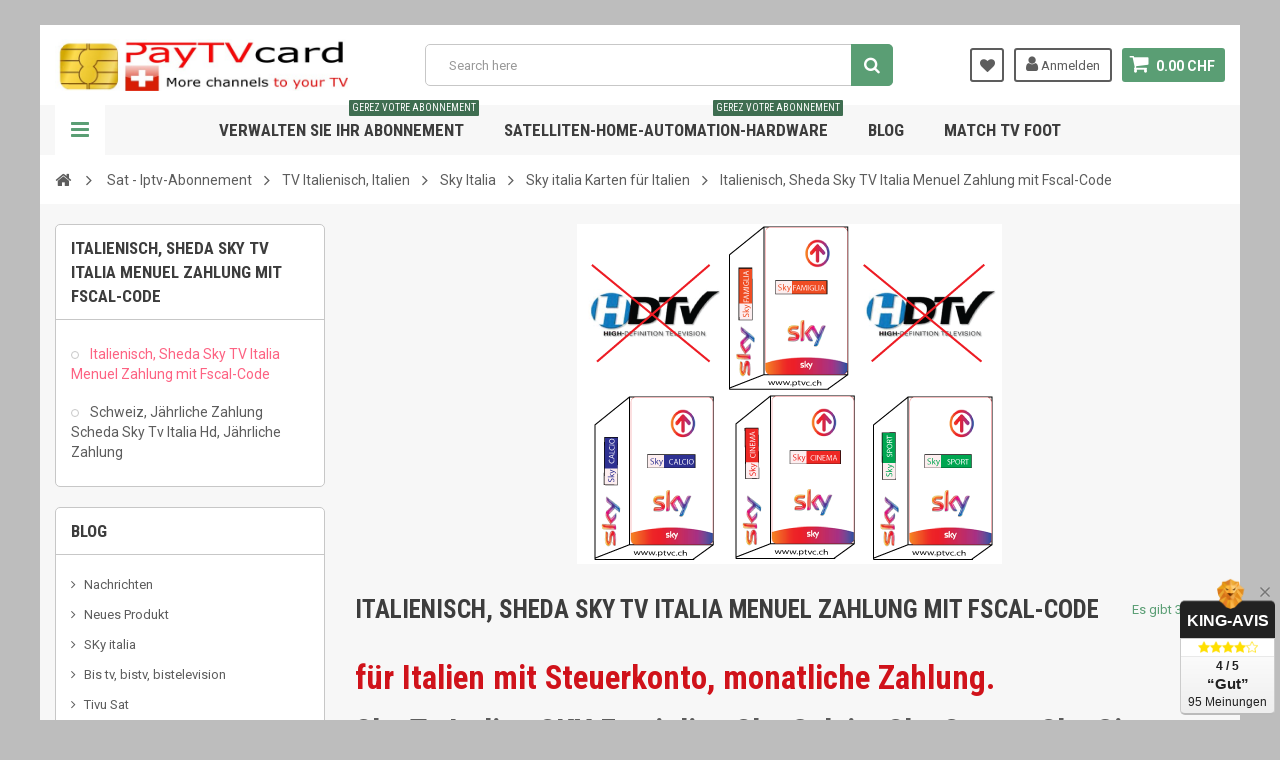

--- FILE ---
content_type: text/html; charset=utf-8
request_url: https://www.paytvcard.ch/shop/de/185-italienisch-sheda-sky-tv-italia-menuel-zahlung-mit-fscal-code
body_size: 14276
content:
<!DOCTYPE HTML> <!--[if lt IE 7]><html class="no-js lt-ie9 lt-ie8 lt-ie7" lang="de"><![endif]--> <!--[if IE 7]><html class="no-js lt-ie9 lt-ie8 ie7" lang="de"><![endif]--> <!--[if IE 8]><html class="no-js lt-ie9 ie8" lang="de"><![endif]--> <!--[if gt IE 8]><html class="no-js ie9" lang="de"><![endif]--><html lang="de"><head><meta charset="utf-8" /><title>Sheda Syk italia ohne HD, SKY Famiglia, Sky Calcio, Sky Sport, Sky Cinema, Hd-karte - PayTvCard IT-Domo,</title><meta name="description" content="Sheda Syk italia ohne HD, SKY Famiglia, Sky Calcio, Sky Sport, Sky Cinema, Hd-karte" /><meta name="keywords" content="Sheda Syk italia ohne HD,SKY Famiglia,Sky Calcio,Sky Sport,Sky Cinema,Hd-karte" /><meta name="generator" content="PrestaShop" /><meta name="robots" content="index,follow" /><meta name="viewport" content="width=device-width, minimum-scale=1, maximum-scale=1, initial-scale=1.0" /><meta name="apple-mobile-web-app-capable" content="yes" /><link rel="icon" type="image/vnd.microsoft.icon" href="/shop/img/favicon.ico?1617114293" /><link rel="shortcut icon" type="image/x-icon" href="/shop/img/favicon.ico?1617114293" /><link href='https://fonts.googleapis.com/css?family=Roboto:400,400italic,500,500italic,700,700italic&subset=latin,greek,cyrillic' rel='stylesheet' type='text/css'><link href='https://fonts.googleapis.com/css?family=Roboto+Condensed:400,700&subset=latin,greek,cyrillic' rel='stylesheet' type='text/css'><link rel="stylesheet" href="https://www.paytvcard.ch/shop/themes/zro03/cache/v_129_ca1463d1d554ad2c419a72a7ef864ddd_all.css" type="text/css" media="all" /><meta name="google-site-verification" content="google00f4bc7f4a90b036.html" /><meta name="msvalidate.01" content="2F81123FCE7352D52F678BC9FF864628" /><meta name="alexaVerifyID" content="2DisGjrVhCYiv1Ocu7U8RM2e-qw-qw" /> <style type="text/css">body { background-color: #bdbdbd;}</style><input type="hidden" id="paypal_mode" value="production"> <input type="hidden" id="paypal_merchant_id" value="92RVYHGVFJMTG"> <input type="hidden" id="paypal_ssl_enabled" value="1"><script defer src="//www.paypalobjects.com/api/checkout.js"></script> <!--[if IE 8]> <script src="https://oss.maxcdn.com/libs/html5shiv/3.7.0/html5shiv.js"></script> <script src="https://oss.maxcdn.com/libs/respond.js/1.3.0/respond.min.js"></script> <![endif]--></head><body id="category" class="category category-185 category-italienisch-sheda-sky-tv-italia-menuel-zahlung-mit-fscal-code show-left-column hide-right-column lang_de"><div class="st-menu st-effect-left"><div class="st-menu-close">Close</div><div id="nav_sidebar_content" class="nav-sidebar-content"><div class="st-menu-title">Men&uuml;</div><div id="sidebar_search_content" class="sidebar-search"></div><div class="zmenu-nav "><ul class="root"><li> <a href="https://www.paytvcard.ch/shop/de/186-sat-iptv-abonnement">Sat - Iptv-Abonnement </a> <span class="grower plus"></span><ul class="dropdown-categories"><li> <a href="https://www.paytvcard.ch/shop/de/20-adult-x-tv">Adult X TV</a> <span class="grower plus"></span><ul class="dropdown-categories"><li> <a href="https://www.paytvcard.ch/shop/de/69-satifaction-channel-television">Satifaction Channel Television</a></li><li> <a href="https://www.paytvcard.ch/shop/de/131-elite-fusion-redlight-hd">Elite Fusion, Redlight HD</a></li><li> <a href="https://www.paytvcard.ch/shop/de/132-InxworldfreeXtvFrenchlovertv">InXWorld, Free-XTV, Frenchlover TV</a></li><li> <a href="https://www.paytvcard.ch/shop/de/133-penthouse-hd-sct-hq">Penthouse HD, TBS-HQ</a></li><li> <a href="https://www.paytvcard.ch/shop/de/134-private-spice-">Private Spice </a></li><li> <a href="https://www.paytvcard.ch/shop/de/135-viptv-ip">VIPTV IP</a></li><li> <a href="https://www.paytvcard.ch/shop/de/136-hustler-tv">Hustler tv</a></li><li> <a href="https://www.paytvcard.ch/shop/de/137-dorcel-tv">Dorcel TV</a></li></ul></li><li> <a href="https://www.paytvcard.ch/shop/de/13-afghanischen-tv-afghanische">Afghanischen TV. Afghanische</a></li><li> <a href="https://www.paytvcard.ch/shop/de/17-tv-afrika-afrika">TV Afrika, Afrika</a> <span class="grower plus"></span><ul class="dropdown-categories"><li> <a href="https://www.paytvcard.ch/shop/de/145-tv-senegal-senegal">TV Senegalesen, Senegal</a></li><li> <a href="https://www.paytvcard.ch/shop/de/146-tv-mali-mali">TV Mali, Mali</a></li><li> <a href="https://www.paytvcard.ch/shop/de/147-tv-cote-divoire-">TV-C&ocirc;te d &#039; Ivoire </a></li><li> <a href="https://www.paytvcard.ch/shop/de/148-tv-kamerun-kamerun">TV-Kamerun - Kamerun</a></li><li> <a href="https://www.paytvcard.ch/shop/de/149-tv-republik-demokratische-des-kongo-">TV-Demokratische Republik Kongo </a></li><li> <a href="https://www.paytvcard.ch/shop/de/150-tv-republik-du-kongo-brazzaville-">TV-Republik Kongo (Brazzaville) </a></li><li> <a href="https://www.paytvcard.ch/shop/de/151-tv-guinea-guinea">TV Guinea - Guinea</a></li><li> <a href="https://www.paytvcard.ch/shop/de/152-tv-gabon-gabon">TV-Gabon - Gabon</a></li><li> <a href="https://www.paytvcard.ch/shop/de/153-tv-burkina-faso-">TV Burkina Faso </a></li><li> <a href="https://www.paytvcard.ch/shop/de/154-tv-tongolaise-togo">TV Tongolaise - Togo</a></li><li> <a href="https://www.paytvcard.ch/shop/de/155-tv-benin-benin">TV-Benin - Benin</a></li><li> <a href="https://www.paytvcard.ch/shop/de/156-tv-sender-bouquet-african">Fernsehsender, Afrikanischer Strau&szlig;</a></li></ul></li><li> <a href="https://www.paytvcard.ch/shop/de/116-albanisch-albanien-tv">Albanisch, Albanien TV</a> <span class="grower plus"></span><ul class="dropdown-categories"><li> <a href="https://www.paytvcard.ch/shop/de/118-Digitalb-tv">Digitalb tv</a> <span class="grower plus"></span><ul class="dropdown-categories"><li> <a href="https://www.paytvcard.ch/shop/de/119-Pack-digitalb">Digitalb Pack</a></li></ul></li></ul></li><li> <a href="https://www.paytvcard.ch/shop/de/32-tv-englisch-englisch-amerikanisch">TV-Englisch, Englisch, amerikanisch</a> <span class="grower plus"></span><ul class="dropdown-categories"><li> <a href="https://www.paytvcard.ch/shop/de/34-admc-sport-abu-dhabi-sport-">Admc Sport, Abu Dhabi Sports</a> <span class="grower plus"></span><ul class="dropdown-categories"><li> <a href="https://www.paytvcard.ch/shop/de/64-Sport-Admc-Pack">ADMC Sport Pack</a></li><li> <a href="https://www.paytvcard.ch/shop/de/80-reabonnement-admc">R&eacute;abonnement ADMC</a></li></ul></li><li> <a href="https://www.paytvcard.ch/shop/de/115-freesat">Freesat</a></li><li> <a href="https://www.paytvcard.ch/shop/de/106-mtv">MTV</a></li><li> <a href="https://www.paytvcard.ch/shop/de/110-ip-uk-tv">IP Uk Tv</a></li><li> <a href="https://www.paytvcard.ch/shop/de/100-orbit-showtime-">Orbit Showtime </a></li><li> <a href="https://www.paytvcard.ch/shop/de/41-sky-uk-kette-english">Sky Uk, &Auml;rmelkanal</a></li><li> <a href="https://www.paytvcard.ch/shop/de/84-viasat">Viasat</a></li></ul></li><li> <a href="https://www.paytvcard.ch/shop/de/113-tv-deutsch-deutschland">TV Deutsch, Deutschland</a> <span class="grower plus"></span><ul class="dropdown-categories"><li> <a href="https://www.paytvcard.ch/shop/de/114-hd-by-astra">HD+ by ASTRA</a></li></ul></li><li> <a href="https://www.paytvcard.ch/shop/de/166-tv-asien">TV Asien</a> <span class="grower plus"></span><ul class="dropdown-categories"><li> <a href="https://www.paytvcard.ch/shop/de/165-tv-chinesisch-kantonesisch">Chinesisch, Kantonesisch TV</a></li></ul></li><li> <a href="https://www.paytvcard.ch/shop/de/10-arabisch-saudi-tv">Arabisch, Saudi TV</a> <span class="grower plus"></span><ul class="dropdown-categories"><li> <a href="https://www.paytvcard.ch/shop/de/33-admc">Admc</a></li><li> <a href="https://www.paytvcard.ch/shop/de/24-al-jazeera">Al Jazeera</a></li><li> <a href="https://www.paytvcard.ch/shop/de/30-atn-arabnet-ip-tvde">ATN Arabnet Ip tv</a> <span class="grower plus"></span><ul class="dropdown-categories"><li> <a href="https://www.paytvcard.ch/shop/de/121-arabische-net-tv-atn-netzwerk-abonnement">Arabische Net tv, ATN Netzwerk Abonnement </a></li><li> <a href="https://www.paytvcard.ch/shop/de/120-renouvellement-abonnement-arab-net-atn">Renouvellement, Abonnement, arab net, Atn</a> <span class="grower plus"></span><ul class="dropdown-categories"><li> <a href="https://www.paytvcard.ch/shop/de/178-erneuerung-abonnement-atn-arabtvnet">Erneuerung-Abonnement ATN Arabtvnet.</a></li></ul></li><li> <a href="https://www.paytvcard.ch/shop/de/164-arab-tv-net-sur-pad-smartphone-iphone-android">Arabische tv net auf Pad, Smartphone, Iphone, Android</a></li></ul></li><li> <a href="https://www.paytvcard.ch/shop/de/101-orbit-showtime-osn">Orbit Showtime (OSN)</a></li><li> <a href="https://www.paytvcard.ch/shop/de/142-Bein-Sport-Arabien">Bein-Sport-Arabien</a></li><li> <a href="https://www.paytvcard.ch/shop/de/182-MyMaghreb">MyMaghreb</a></li></ul></li><li> <a href="https://www.paytvcard.ch/shop/de/169-tv-bangla-bangladesch">TV Bangla, Bangladesch</a></li><li> <a href="https://www.paytvcard.ch/shop/de/42-brasilien-brasil-tv">Brasilien, Brasil TV</a> <span class="grower plus"></span><ul class="dropdown-categories"><li> <a href="https://www.paytvcard.ch/shop/de/68-decodeur-carte-tv-globo">Decodeur+ carte Tv Globo</a></li><li> <a href="https://www.paytvcard.ch/shop/de/141-erneuerung-tvglobo">Erneuerung tvglobo</a></li></ul></li><li> <a href="https://www.paytvcard.ch/shop/de/140-belgien-belgien-tv">Belgien, Belgien TV</a> <span class="grower plus"></span><ul class="dropdown-categories"><li> <a href="https://www.paytvcard.ch/shop/de/139-telesat">Telesat</a> <span class="grower plus"></span><ul class="dropdown-categories"><li> <a href="https://www.paytvcard.ch/shop/de/173-erneuerung-tv-telesat">Erneuerung-Tv Telesat</a></li></ul></li></ul></li><li> <a href="https://www.paytvcard.ch/shop/de/96-bulgarisch-bulgarien-tv">Bulgarisch, Bulgarien TV</a> <span class="grower plus"></span><ul class="dropdown-categories"><li> <a href="https://www.paytvcard.ch/shop/de/97-satellite-bg">Satellite BG</a> <span class="grower plus"></span><ul class="dropdown-categories"><li> <a href="https://www.paytvcard.ch/shop/de/98-carte-abonnement-satellite-bg">Carte Abonnement Satellite BG</a></li><li> <a href="https://www.paytvcard.ch/shop/de/99-pack-decodeur-recepteur-hd-12-mois-d-abonnement-satellite-bg">Pack decodeur recepteur hd + 12 mois d&#039;abonnement satellite BG</a></li></ul></li></ul></li><li> <a href="https://www.paytvcard.ch/shop/de/104-kroatische-tv">Kroatische TV</a> <span class="grower plus"></span><ul class="dropdown-categories"><li> <a href="https://www.paytvcard.ch/shop/de/143-net-tv-plus-de">Net TV Plus</a> <span class="grower plus"></span><ul class="dropdown-categories"><li> <a href="https://www.paytvcard.ch/shop/de/144-renouvellement-net-tv-plus">Renouvellement Net Tv Plus</a></li></ul></li></ul></li><li> <a href="https://www.paytvcard.ch/shop/de/57-d&auml;nisch-d&auml;nemark-tv">D&auml;nisch, D&auml;nemark TV</a> <span class="grower plus"></span><ul class="dropdown-categories"><li> <a href="https://www.paytvcard.ch/shop/de/58-box-danoise">Box Tv, chaine Danoise</a></li><li> <a href="https://www.paytvcard.ch/shop/de/59-renouvellement-chaine-danoise-ip-box">Renouvellement chaine Danoise Ip Box</a></li></ul></li><li> <a href="https://www.paytvcard.ch/shop/de/25-spanisch-spanien-tv">Spanisch, Spanien TV</a> <span class="grower plus"></span><ul class="dropdown-categories"><li> <a href="https://www.paytvcard.ch/shop/de/26-digital">Digital +.</a> <span class="grower plus"></span><ul class="dropdown-categories"><li> <a href="https://www.paytvcard.ch/shop/de/28-movistar-packt">Movistar packt</a></li><li> <a href="https://www.paytvcard.ch/shop/de/27-karte-ein-chip-abo-digital-">Smart-Card, digitale Abo +.</a></li><li> <a href="https://www.paytvcard.ch/shop/de/29-renouvellement-digital-">Renouvellement Digital +</a></li></ul></li><li> <a href="https://www.paytvcard.ch/shop/de/85-visat">Visat</a></li><li> <a href="https://www.paytvcard.ch/shop/de/175-tdt-par-sat">TDT par sat</a></li></ul></li><li> <a href="https://www.paytvcard.ch/shop/de/180-finnische-tv">Finnische TV</a></li><li> <a href="https://www.paytvcard.ch/shop/de/18-tv-francaise-frankreich">TV Fran&ccedil;aise, Frankreich</a> <span class="grower plus"></span><ul class="dropdown-categories"><li> <a href="https://www.paytvcard.ch/shop/de/35-berbere-tv">Berb&egrave;re tv</a></li><li> <a href="https://www.paytvcard.ch/shop/de/45-decoder-karte-kompatibel-fransat">Decoder-Karte kompatibel Fransat </a></li><li> <a href="https://www.paytvcard.ch/shop/de/65-bis-tv-schweiz-bis-fernsehgerate-bistv">Bis tv, Schweiz Bis, Fernsehger&auml;te, Bistv,.</a> <span class="grower plus"></span><ul class="dropdown-categories"><li> <a href="https://www.paytvcard.ch/shop/de/66-abonnement-bis-tv-auf-hot-bird-13-bis-bis-tv-swiss-bis-france">Abonnement Bis TV auf hot-bird 13, bis, bis tv Swiss, bis france</a></li><li> <a href="https://www.paytvcard.ch/shop/de/67-biz-tv-sur-atlantic-bird">Bis tv auf Hotbird</a></li><li> <a href="https://www.paytvcard.ch/shop/de/81-renouvellement-bis-abbis-bis-tv-bistelevision">Verl&auml;ngerung Bis ABBIS BIS TV Bistelevision</a></li><li> <a href="https://www.paytvcard.ch/shop/de/94-hinzugefugt-optionen-biz-tv">Hinzuf&uuml;gen von Optionen Bis TV</a></li></ul></li><li> <a href="https://www.paytvcard.ch/shop/de/157-le-strauss-afrcain">Der afrikanische Strau&szlig;</a></li><li> <a href="https://www.paytvcard.ch/shop/de/177-decoder-karte-allein-tnt-sat-tntsat-frankreich">Decoder-Karte allein, TNT Sat, TNTSAT, Frankreich</a></li><li> <a href="https://www.paytvcard.ch/shop/de/183-bouquet-altice">Bouquet Altice</a></li></ul></li><li> <a href="https://www.paytvcard.ch/shop/de/111-tv-hungary-ungarn">TV Hungary Ungarn</a> <span class="grower plus"></span><ul class="dropdown-categories"><li> <a href="https://www.paytvcard.ch/shop/de/112-hello-hd-">Hello HD </a></li></ul></li><li> <a href="https://www.paytvcard.ch/shop/de/171-Hindi-TV">Hindi-TV</a></li><li> <a href="https://www.paytvcard.ch/shop/de/16-iranischen-fernsehen">Iranischen Fernsehen</a></li><li> <a href="https://www.paytvcard.ch/shop/de/12-tv-indisch-hindi">TV indisch, Hindi</a></li><li> <a href="https://www.paytvcard.ch/shop/de/15-kurdische-tv">Kurdische TV</a></li><li> <a href="https://www.paytvcard.ch/shop/de/46-tv-italienisch-italien">TV Italienisch, Italien</a> <span class="grower plus"></span><ul class="dropdown-categories"><li> <a href="https://www.paytvcard.ch/shop/de/50-Tivusat">Tivusat</a></li><li> <a href="https://www.paytvcard.ch/shop/de/172-mediaset-premium">Mediaset Premium</a></li><li> <a href="https://www.paytvcard.ch/shop/de/47-sky-italia">Sky Italia</a> <span class="grower plus"></span><ul class="dropdown-categories"><li> <a href="https://www.paytvcard.ch/shop/de/48-pack-sky-italia-de">Pack Sky italia</a></li><li> <a href="https://www.paytvcard.ch/shop/de/49-sky-italia-karten-f&uuml;r-italien">Sky italia Karten f&uuml;r Italien</a> <span class="grower plus"></span><ul class="dropdown-categories"><li> <a href="https://www.paytvcard.ch/shop/de/184-schweiz-j&auml;hrliche-zahlung-scheda-sky-tv-italia-hd-j&auml;hrliche-zahlung">Schweiz, J&auml;hrliche Zahlung Scheda Sky Tv Italia Hd, J&auml;hrliche Zahlung</a></li><li> <a href="https://www.paytvcard.ch/shop/de/185-italienisch-sheda-sky-tv-italia-menuel-zahlung-mit-fscal-code">Italienisch, Sheda Sky TV Italia Menuel Zahlung mit Fscal-Code</a></li></ul></li></ul></li></ul></li><li> <a href="https://www.paytvcard.ch/shop/de/36-niederl&auml;ndischen-tv">Niederl&auml;ndischen TV</a> <span class="grower plus"></span><ul class="dropdown-categories"><li> <a href="https://www.paytvcard.ch/shop/de/37-canal-digitaal-">Canal Digitaal</a> <span class="grower plus"></span><ul class="dropdown-categories"><li> <a href="https://www.paytvcard.ch/shop/de/107-carte-abonnement-canal-digitaal">Carte abonnement Canal Digitaal</a></li><li> <a href="https://www.paytvcard.ch/shop/de/108-pack-abonnement-canal-digitaal-pcmcia">Pack abonnement Canal Digitaal + PCMCiA</a></li></ul></li></ul></li><li> <a href="https://www.paytvcard.ch/shop/de/86-TV-Mexiko">TV-Mexiko</a> <span class="grower plus"></span><ul class="dropdown-categories"><li> <a href="https://www.paytvcard.ch/shop/de/87-visat-televisa">Visat televisa</a></li></ul></li><li> <a href="https://www.paytvcard.ch/shop/de/56-tv-norwegen">TV Norwegen</a> <span class="grower plus"></span><ul class="dropdown-categories"><li> <a href="https://www.paytvcard.ch/shop/de/60-box-tv-chaine-norvegien">Box Tv, chaine Norv&eacute;gien</a></li><li> <a href="https://www.paytvcard.ch/shop/de/61-renouvellement-chaine-norvegien">Renouvellement, chaine Norv&eacute;gien</a></li></ul></li><li> <a href="https://www.paytvcard.ch/shop/de/14-TV-pakistan">TV-Pakistan</a></li><li> <a href="https://www.paytvcard.ch/shop/de/43-tv-portugiesisch-portugal">Portugiesisch, Portugal TV</a> <span class="grower plus"></span><ul class="dropdown-categories"><li> <a href="https://www.paytvcard.ch/shop/de/109-meo-satelliten">MEO-Satelliten</a></li><li> <a href="https://www.paytvcard.ch/shop/de/44-tv-globo">TV Globo</a></li><li> <a href="https://www.paytvcard.ch/shop/de/51-zoon-tv-cabo-nos">Zoon Tv Cabo unsere</a></li></ul></li><li> <a href="https://www.paytvcard.ch/shop/de/179-polnische-tv">Polnische TV</a></li><li> <a href="https://www.paytvcard.ch/shop/de/4-tv-russisch-russische-f&ouml;deration">TV Russisch, Russische F&ouml;deration</a> <span class="grower plus"></span><ul class="dropdown-categories"><li> <a href="https://www.paytvcard.ch/shop/de/5-kartina-ip-tv-uber-das-internet">Kartina IP-TV &uuml;ber das internet</a> <span class="grower plus"></span><ul class="dropdown-categories"><li> <a href="https://www.paytvcard.ch/shop/de/122-erneuerung-kartina-tv-russisch-kanale-">Erneuerung Kartina TV, russische Kan&auml;le </a></li></ul></li><li> <a href="https://www.paytvcard.ch/shop/de/9-rtvi-per-satellit">RTVI per Satellit</a></li><li> <a href="https://www.paytvcard.ch/shop/de/7-viasat">VIASAT</a></li><li> <a href="https://www.paytvcard.ch/shop/de/6-xtra-tv-ukraine-xtra-de">Xtra Xtra &#1058;&#1042; TV, &#1059;&#1082;&#1088;&#1072;&#1080;&#1085;&#1072;</a> <span class="grower plus"></span><ul class="dropdown-categories"><li> <a href="https://www.paytvcard.ch/shop/de/82-Karte-d-Abonnement-Xtra-tv">Xtra tv, Abo-Karte</a></li><li> <a href="https://www.paytvcard.ch/shop/de/83-Packungen-Xtra-tv">Xtra Tv packt</a></li></ul></li><li> <a href="https://www.paytvcard.ch/shop/de/19-platforma-hd-von-satelliten">Platforma HD Sat</a></li><li> <a href="https://www.paytvcard.ch/shop/de/52-obschee-tv-empfang-per-internet">Obschee-tv-Empfang per Internet</a></li><li> <a href="https://www.paytvcard.ch/shop/de/161-raduga-tv-bouquet-russe">Raduga tv, bouquet russe</a></li></ul></li><li> <a href="https://www.paytvcard.ch/shop/de/92-tv-rum&auml;nien">TV Rum&auml;nien</a> <span class="grower plus"></span><ul class="dropdown-categories"><li> <a href="https://www.paytvcard.ch/shop/de/93-tvr">TVR</a></li></ul></li><li> <a href="https://www.paytvcard.ch/shop/de/55-tv-schwedisch-schweden">TV-Schwedisch, Schweden</a> <span class="grower plus"></span><ul class="dropdown-categories"><li> <a href="https://www.paytvcard.ch/shop/de/62-renouvellement-chaine-suedoise">Renouvellement, chaine Su&eacute;doise</a></li><li> <a href="https://www.paytvcard.ch/shop/de/63-box-tv-chaine-sueoise">Box Tv, chaine Su&eacute;oise</a></li></ul></li><li> <a href="https://www.paytvcard.ch/shop/de/102-serbische-tv">Serbische TV</a> <span class="grower plus"></span><ul class="dropdown-categories"><li> <a href="https://www.paytvcard.ch/shop/de/163-gesamt-tv-bouquet-serbisch-kroatisch-">Total TV serbisch-kroatischen Strau&szlig; </a></li></ul></li><li> <a href="https://www.paytvcard.ch/shop/de/105-TV-Slowenien">TV-Slowenien</a> <span class="grower plus"></span><ul class="dropdown-categories"><li> <a href="https://www.paytvcard.ch/shop/de/128-skylink">Skylink</a></li></ul></li><li> <a href="https://www.paytvcard.ch/shop/de/95-schweiz-schweiz-tv-switzera">Schweiz - Schweiz-TV - Switzera</a></li><li> <a href="https://www.paytvcard.ch/shop/de/11-tv-t&uuml;rkisch-t&uuml;rkei">TV T&uuml;rkisch, T&uuml;rkei</a> <span class="grower plus"></span><ul class="dropdown-categories"><li> <a href="https://www.paytvcard.ch/shop/de/40-digiturk">Digiturk</a> <span class="grower plus"></span><ul class="dropdown-categories"><li> <a href="https://www.paytvcard.ch/shop/de/54-packs-digiturk-satellite">Packs Digiturk satellite</a></li><li> <a href="https://www.paytvcard.ch/shop/de/53-iptv-box-digiturk">IPTV Box Digiturk</a></li></ul></li><li> <a href="https://www.paytvcard.ch/shop/de/39-d-smart">D-smart</a> <span class="grower plus"></span><ul class="dropdown-categories"><li> <a href="https://www.paytvcard.ch/shop/de/74-d-smart">Abonnement D-smart </a></li></ul></li><li> <a href="https://www.paytvcard.ch/shop/de/38-iptv-atn">Iptv ATN</a></li></ul></li><li> <a href="https://www.paytvcard.ch/shop/de/88-tv-tschechisch-tschechisch-tschechische-republik">TV-Tschechisch, Tschechisch, Tschechische Republik</a> <span class="grower plus"></span><ul class="dropdown-categories"><li> <a href="https://www.paytvcard.ch/shop/de/89-upc-direct">UPC Direct</a> <span class="grower plus"></span><ul class="dropdown-categories"><li> <a href="https://www.paytvcard.ch/shop/de/90-carte-d-abonnement-upc-direct">Carte d&#039;abonnement Upc direct</a></li><li> <a href="https://www.paytvcard.ch/shop/de/91-pack-abonnement-upc-direct-pcmcia-module">Pack abonnement Upc direct + pcmcia module</a></li></ul></li><li> <a href="https://www.paytvcard.ch/shop/de/124-skylink-">Skylink </a> <span class="grower plus"></span><ul class="dropdown-categories"><li> <a href="https://www.paytvcard.ch/shop/de/129-packs-skylink">Packs Skylink</a></li><li> <a href="https://www.paytvcard.ch/shop/de/130-abonnement-skylink-multi-12-mois-">Abonnement Skylink Multi 12 mois </a></li></ul></li></ul></li></ul></li><li> <a href="https://www.paytvcard.ch/shop/de/8-tv-ip-tv-internet-box-decoder-ott-peertv">TV IP-TV, Internet, Box, Decoder, Ott, Peertv </a></li><li> <a href="https://www.paytvcard.ch/shop/de/3-verschiedene">Verschiedene </a> <span class="grower plus"></span><ul class="dropdown-categories"><li> <a href="https://www.paytvcard.ch/shop/de/123-satelliten-antenne">Satelliten-Antenne</a></li><li> <a href="https://www.paytvcard.ch/shop/de/174-Fernbedienung">Fernbedienung</a></li><li> <a href="https://www.paytvcard.ch/shop/de/176-decoder-receiver-satellit">Decoder, Receiver, Satellit</a></li></ul></li><li> <a href="https://www.paytvcard.ch/shop/de/158-aktion-sonderangebote-aktion">Aktion, Aktion, Sonderangebote </a></li><li> <a href="https://www.paytvcard.ch/shop/de/159-kit-decoder">Kit-decoder </a></li><li> <a href="https://www.paytvcard.ch/shop/de/160-pcmcia-modul-cam-dvb">PCMCIA-Modul, Cam, Dvb </a></li><li> <a href="https://www.paytvcard.ch/shop/de/181-mat&eacute;riel">Mat&eacute;riel </a></li><li> <a href="https://www.paytvcard.ch/shop/de/187-cimetiere">Cimetiere </a></li></ul></div><div class="header-custom-links"><ul><li><a href="https://www.paytvcard.ch/shop/de/content/2-mentions-legales" title="Mentions légales">Mentions légales</a></li><li><a href="https://www.paytvcard.ch/shop/de/content/5-sicherung-der-zahlung" title="Sichere Zahlung">Sichere Zahlung</a></li><li><a href="https://www.paytvcard.ch/shop/de/nouveaux-produits" title="New Products">New Products</a></li><li><a href="https://www.paytvcard.ch/shop/de/meilleures-ventes" title="Best Sales">Best Sales</a></li><li><a href="https://www.paytvcard.ch/shop/de/contactez-nous" title="Contact us">Contact us</a></li><li><a href="https://www.paytvcard.ch/shop/de/plan-du-site" title="Sitemap">Sitemap</a></li></ul></div><div class="header-sidebar-login" id="nav_user_info"><ul><li><a class="account login" href="https://www.paytvcard.ch/shop/de/mon-compte" rel="nofollow" title="Anmelden zu Ihrem Kundenbereich"> <i class="icon icon-user"></i>SIGN IN </a></li></ul></div><div id="languages-block-top" class="header-element header-element-right hidden-xs"><div class="languages-block-top"><div class="current"> <span class="cur-label">Language:</span> <span class="cur-name"> <img alt="de" src="https://www.paytvcard.ch/shop/img/l/3.jpg" /> de </span></div><ul id="first-languages" class="languages-block_ul toogle_content"><li > <a href="https://www.paytvcard.ch/shop/en/185-italian-sheda-sky-tv-italia-payment-menuel-with-fscal-code" title="English (English)" rel="alternate" hreflang="en"> <img alt="en" src="https://www.paytvcard.ch/shop/img/l/1.jpg" /> <span title="English (English)">en</span> </a></li><li class="selected"> <img alt="de" src="https://www.paytvcard.ch/shop/img/l/3.jpg" /> <span title="Deutsch (German)">de</span></li><li > <a href="https://www.paytvcard.ch/shop/es/185-italiano-sheda-sky-tv-italia-pago-menuel-con-código-fscal" title="Español (Spanish)" rel="alternate" hreflang="es"> <img alt="es" src="https://www.paytvcard.ch/shop/img/l/4.jpg" /> <span title="Español (Spanish)">es</span> </a></li><li > <a href="https://www.paytvcard.ch/shop/fr/185-italien-sheda-sky-tv-italia-paiement-menuel-avec-code-fscal" title="Français (French)" rel="alternate" hreflang="fr"> <img alt="fr" src="https://www.paytvcard.ch/shop/img/l/5.jpg" /> <span title="Français (French)">fr</span> </a></li><li > <a href="https://www.paytvcard.ch/shop/it/185-italiano-sheda-sky-tv-italia-pagamento-menuel-con-codice-fscal" title="Italiano (Italian)" rel="alternate" hreflang="it"> <img alt="it" src="https://www.paytvcard.ch/shop/img/l/6.jpg" /> <span title="Italiano (Italian)">it</span> </a></li><li > <a href="https://www.paytvcard.ch/shop/ru/185-итальянский-sheda-sky-tv-italia-оплата-менуэль-с-fscal-код" title="Russian" rel="alternate" hreflang="ru"> <img alt="ru" src="https://www.paytvcard.ch/shop/img/l/7.jpg" /> <span title="Russian">ru</span> </a></li><li > <a href="https://www.paytvcard.ch/shop/en/185-italian-sheda-sky-tv-italia-payment-menuel-with-fscal-code" title="English (United Kingdom)" rel="alternate" hreflang="en"> <img alt="en" src="https://www.paytvcard.ch/shop/img/l/9.jpg" /> <span title="English (United Kingdom)">en</span> </a></li><li > <a href="https://www.paytvcard.ch/shop/ca/185-italià-sheda-sky-tv-italia-payment-menuel-amb-codi-fscal" title="Catalan" rel="alternate" hreflang="ca"> <img alt="ca" src="https://www.paytvcard.ch/shop/img/l/11.jpg" /> <span title="Catalan">ca</span> </a></li></ul></div></div><div id="sidebar_language_content" class="sidebar-language"></div><div id="sidebar_currency_content" class="sidebar-currency"></div></div></div><div id="page" class="st-pusher page-boxed"><div class="header-container"> <header id="header" class="sidebar-menu sidebar-minicart"><div class="banner"></div><div class="main-header clearfix"><div class="container"><div class="header-element" id="header_logo"> <a href="https://www.paytvcard.ch/shop/" title="PayTvCard IT-Domo,"> <img class="logo img-responsive" src="https://www.paytvcard.ch/shop/img/pay-tv-card-logo-1426854030.jpg" alt="PayTvCard IT-Domo," width="662" height="118"/> </a></div><div class="header-element header-element-right shopping_cart_wrapper clearfix"><div class="shopping_cart"> <a href="https://www.paytvcard.ch/shop/de/commande" title="Zum Warenkorb" rel="nofollow"> <span class="icon-shopping-cart"></span> <span class="ajax_cart_quantity unvisible">0</span> <span class="ajax_cart_product_txt unvisible">Artikel</span> <span class="ajax_cart_product_txt_s unvisible">Artikel</span> <span class="ajax_cart_total unvisible"> </span> <span class="ajax_cart_no_product">0.00 CHF</span> </a><span> </span><div class="cart_block block exclusive" id="z_mini_cart_content"><div class="st-menu-title">Warenkorb</div><div class="block_content"><div class="cart_block_list"><p class="cart_block_no_products"> Keine Artikel</p><div class="cart-prices"><div class="cart-prices-line first-line"> <span class="price cart_block_shipping_cost ajax_cart_shipping_cost unvisible"> noch festzulegen </span> <span class="unvisible"> Versand </span></div><div class="cart-prices-line last-line"> <span class="price cart_block_total ajax_block_cart_total">0.00 CHF</span> <span>Gesamt</span></div><p> Preise zzgl. MwSt.</p></div><p class="cart-buttons"> <a id="button_order_cart" class="btn btn-default" href="https://www.paytvcard.ch/shop/de/commande" title="Warenkorb anzeigen" rel="nofollow"> <span> Warenkorb anzeigen<i class="icon-chevron-right right"></i> </span> </a></p></div></div></div></div></div><div id="layer_cart"><div class="clearfix"><div class="layer_cart_product col-xs-12 col-md-6"> <span class="cross" title="Fenster schließen"></span><div class="title"> <i class="icon-check"></i>Produkt wurde in den Korb gelegt</div><div class="product-container"><div class="product-image-container layer_cart_img"></div><div class="layer_cart_product_info"> <span id="layer_cart_product_title" class="product-name"></span> <span id="layer_cart_product_attributes"></span><div> <span class="dark">Menge:</span> <span id="layer_cart_product_quantity"></span></div><div> <strong class="dark">Gesamt</strong> <span id="layer_cart_product_price" class="price product-price"></span></div></div></div></div><div class="layer_cart_cart col-xs-12 col-md-6"><div class="title"> <span class="ajax_cart_product_txt_s unvisible"> Sie haben <span class="ajax_cart_quantity">0</span> Artikel in Ihrem Warenkorb. </span> <span class="ajax_cart_product_txt "> Es gibt 1 Artikel in Ihrem Warenkorb. </span></div><div class="layer_cart_row"> <strong class="dark"> Total products: (o. MwSt.) </strong> <span class="price ajax_block_products_total"> </span></div><div class="layer_cart_row"> <strong class="dark unvisible"> Total shipping:&nbsp;(o. MwSt.) </strong> <span class="price ajax_cart_shipping_cost unvisible"> noch festzulegen </span></div><div class="layer_cart_row"> <strong class="dark"> Total: (o. MwSt.) </strong> <span class="ajax_block_cart_total"> </span></div><div class="button-container"> <span class="continue btn btn-default" title="Einkauf fortsetzen"> <span> <i class="icon-chevron-left left"></i>Einkauf fortsetzen </span> </span> <a class="btn btn-default" href="https://www.paytvcard.ch/shop/de/commande" title="Zur Kasse gehen" rel="nofollow"> <span> Zur Kasse gehen<i class="icon-chevron-right right"></i> </span> </a></div></div></div><div class="crossseling"></div></div><div class="layer_cart_overlay"></div><div id="header_user_info" class="header-element header-element-right header-login hidden-xs"><ul><li><a class="account login" href="https://www.paytvcard.ch/shop/de/mon-compte" rel="nofollow" title="Anmelden zu Ihrem Kundenbereich"> <i class="icon icon-user"></i> Anmelden </a></li></ul></div><div class="header-element header-element-right header-wishlist hidden-xs"><ul><li><a href="https://www.paytvcard.ch/shop/de/module/blockwishlist/mywishlist" title="My wishlists"> <i class="icon icon-heart"></i> </a></li></ul></div><div id="currencies-block-top" class="header-element header-element-right hidden-xs"><div class="currencies-block-content"><form id="setCurrency" action="/shop/de/185-italienisch-sheda-sky-tv-italia-menuel-zahlung-mit-fscal-code" method="post"><div class="current"> <input type="hidden" name="id_currency" id="id_currency" value=""/> <input type="hidden" name="SubmitCurrency" value="" /> <span class="cur-label">Währung:</span> <span class="cur-name"><span class="sign">CHF</span> CHF</span></div><ul id="first-currencies" class="currencies_ul toogle_content"><li > <a href="javascript:setCurrency(3);" rel="nofollow" title="Euro (EUR)"> <span class="sign">€</span> EUR </a></li><li class="selected"> <span title="Franc (CHF)"><span class="sign">CHF</span> CHF</span></li></ul></form></div></div><div id="search_block_top" class="hidden-xs"><form id="searchbox" method="get" action="//www.paytvcard.ch/shop/de/recherche" > <input type="hidden" name="controller" value="search" /> <input type="hidden" name="orderby" value="position" /> <input type="hidden" name="orderway" value="desc" /> <input class="search_query form-control" type="text" id="search_query_top" name="search_query" placeholder="Search here" value="" /> <button type="submit" name="submit_search" class="btn button-search"> <span>Suche</span> </button></form></div><div class="zmega-menu hidden-xs"><div id="zmegamenu" ><div class="mobile-title visible-xs">Menu</div><ul class="znav-top clearfix"><li class="m-1 "> <a href="https://www.paytvcard.ch/shop/de/module/prestasubscription/default">Verwalten Sie Ihr Abonnement <sup >Gerez votre abonnement</sup></a></li><li class="m-2 "> <a href="https://www.ptvc.ch/shop/de">Satelliten-home-Automation-hardware <sup >Gerez votre abonnement</sup></a></li><li class="m-3 "> <a href="https://www.peertv.ch/blog">Blog </a></li><li class="m-4 plex "> <a href="http://liveonsat.com/quickindex.html">Match tv foot </a></li></ul></div></div><div class="header-left-nav" id="left_nav_trigger"> <a class="nav-icon">Navigation</a></div></div></div><div class="affix-placeholder"></div><div class="header-bottom clearfix"><div class="breadcrumb clearfix"><div class="container"><div class="breadcrumb-wrapper"> <a class="home" href="https://www.paytvcard.ch/shop/" title="zur&uuml;ck zu Startseite"><i class="icon-home"></i></a> <span class="navigation-pipe">&gt;</span> <span class="navigation_page"><span itemscope itemtype="http://data-vocabulary.org/Breadcrumb"><a itemprop="url" href="https://www.paytvcard.ch/shop/de/186-sat-iptv-abonnement" title="Sat - Iptv-Abonnement" ><span itemprop="title">Sat - Iptv-Abonnement</span></a></span><span class="navigation-pipe">></span><span itemscope itemtype="http://data-vocabulary.org/Breadcrumb"><a itemprop="url" href="https://www.paytvcard.ch/shop/de/46-tv-italienisch-italien" title="TV Italienisch, Italien" ><span itemprop="title">TV Italienisch, Italien</span></a></span><span class="navigation-pipe">></span><span itemscope itemtype="http://data-vocabulary.org/Breadcrumb"><a itemprop="url" href="https://www.paytvcard.ch/shop/de/47-sky-italia" title="Sky Italia" ><span itemprop="title">Sky Italia</span></a></span><span class="navigation-pipe">></span><span itemscope itemtype="http://data-vocabulary.org/Breadcrumb"><a itemprop="url" href="https://www.paytvcard.ch/shop/de/49-sky-italia-karten-f&uuml;r-italien" title="Sky italia Karten f&uuml;r Italien" ><span itemprop="title">Sky italia Karten f&uuml;r Italien</span></a></span><span class="navigation-pipe">></span>Italienisch, Sheda Sky TV Italia Menuel Zahlung mit Fscal-Code</span></div></div></div></div> </header></div><div class="columns-container"><div id="columns"><div id="top_column" class="top_column"></div><div class="container"><div class="row"><div class="left_center"><div id="left_column" class="column col-xs-12 col-sm-3"><div id="categories_block_left" class="block"><h2 class="title_block"> Italienisch, Sheda Sky TV Italia Menuel Zahlung mit Fscal-Code</h2><div class="block_content"><ul class="tree dhtml"><li > <a href="https://www.paytvcard.ch/shop/de/185-italienisch-sheda-sky-tv-italia-menuel-zahlung-mit-fscal-code" class="selected" title="für Italien mit Steuerkonto, monatliche Zahlung. Sky Tv Italia , SKY Famiglia , Sky Calcio, Sky Sport , Sky Cinema , Sky It-Karte" > Italienisch, Sheda Sky TV Italia Menuel Zahlung mit Fscal-Code </a></li><li class="last"> <a href="https://www.paytvcard.ch/shop/de/184-schweiz-jährliche-zahlung-scheda-sky-tv-italia-hd-jährliche-zahlung" title="Sky Tv Italia Hd, SKY Famiglia Hd, Sky Calcio HD, Sky Sport HD, Sky Cinema HD, Sky It-Abo-Karte, HDTV." > Schweiz, Jährliche Zahlung Scheda Sky Tv Italia Hd, Jährliche Zahlung </a></li></ul></div></div><div id="ph_simpleblog_categories" class="block informations_block_left"><p class="title_block"><a href="http://www.paytvcard.ch/shop/de/blog" title="Blog">Blog</a></p><div class="block_content list-block"><ul><li><a href="http://www.paytvcard.ch/shop/de/blog/Nachrichten" title="Link to Nachrichten">Nachrichten</a></li><li><a href="http://www.paytvcard.ch/shop/de/blog/neues-produkt" title="Link to Neues Produkt">Neues Produkt</a></li><li><a href="http://www.paytvcard.ch/shop/de/blog/sky-italia" title="Link to SKy italia">SKy italia</a></li><li><a href="http://www.paytvcard.ch/shop/de/blog/bis-tv-bistv-bistelevision-" title="Link to Bis tv, bistv, bistelevision ">Bis tv, bistv, bistelevision </a></li><li><a href="http://www.paytvcard.ch/shop/de/blog/tivu-sat" title="Link to Tivu Sat">Tivu Sat</a></li><li><a href="http://www.paytvcard.ch/shop/de/blog/resolut" title="Link to resolut">resolut</a></li></ul></div></div></div><div id="center_column" class="center_column col-xs-12 col-sm-9"><div class="content_scene_cat"><div class="content_scene_cat_img"> <img class="img-responsive" src="https://www.paytvcard.ch/shop/c/185-category_default/italienisch-sheda-sky-tv-italia-menuel-zahlung-mit-fscal-code.jpg" alt="Italienisch, Sheda Sky TV Italia Menuel Zahlung mit Fscal-Code" width="870" height="340" /></div></div><h1 class="page-heading product-listing"><span class="cat-name">Italienisch, Sheda Sky TV Italia Menuel Zahlung mit Fscal-Code&nbsp;</span><span class="heading-counter">Es gibt 3 Artikel.</span></h1><div class="cat_full_desc"><div class="rte"><h1><strong><span style="color: #d0121a;">für Italien mit Steuerkonto, monatliche Zahlung.</span></strong></h1><h1>Sky Tv Italia , SKY Famiglia , Sky Calcio, Sky Sport , Sky Cinema , Sky It-Karte</h1></div></div><div class="content_sortPagiBar clearfix"><div class="sortPagiBar clearfix"><ul class="display hidden-xs"><li class="display-title">Ansicht</li><li id="grid"><a rel="nofollow" href="#" title="Kacheln" data-toggle="tooltip" data-placement="top"><i class="icon-th"></i></a></li><li id="list"><a rel="nofollow" href="#" title="Liste" data-toggle="tooltip" data-placement="top"><i class="icon-th-list"></i></a></li><li id="table"><a rel="nofollow" href="#" title="Tabelle" data-toggle="tooltip" data-placement="top"><i class="icon-table"></i></a></li></ul><form id="productsSortForm" action="https://www.paytvcard.ch/shop/de/185-italienisch-sheda-sky-tv-italia-menuel-zahlung-mit-fscal-code" class="productsSortForm"><div class="select selector1"> <label for="selectProductSort">Sortierung</label> <select id="selectProductSort" class="selectProductSort form-control"><option value="name:asc">--</option><option value="price:asc">Preis: aufsteigend</option><option value="price:desc">Preis: absteigend</option><option value="name:asc" selected="selected">A bis Z</option><option value="name:desc">Z bis A</option><option value="quantity:desc">Auf Lager</option><option value="reference:asc">Artikel-Nr.: niedrigste zuerst</option><option value="reference:desc">Artikel-Nr.: h&ouml;chste zuerst</option> </select></div></form></div><div class="top-pagination-content clearfix"><form method="post" action="https://www.paytvcard.ch/shop/de/index.php?controller=products-comparison" class="compare-form"> <button type="submit" class="btn btn-default bt_compare bt_compare" disabled="disabled"> <span><i class="icon icon-exchange"></i> Vergleichen <span class="bracket">(<strong class="total-compare-val">0</strong>)</span></span> </button> <input type="hidden" name="compare_product_count" class="compare_product_count" value="0" /> <input type="hidden" name="compare_product_list" class="compare_product_list" value="" /></form><div id="pagination" class="pagination clearfix"></div><div class="product-count"> Zeige 1 - 3 von 3 Artikeln</div></div></div><div class="product_list_wrapper columns-3"><ul id="product_list" class="product_list product_base_list grid "><li class="ajax_block_product base_product"><div class="product-container" itemscope itemtype="https://schema.org/Product"><div class="left-block"><div class="product-image-container"> <a class="product_img_link" href="https://www.paytvcard.ch/shop/de/home/314-anreisekarte-für-sky-italien-monatliche-zahlung-sky-tv-italia-hd-famiglia-calcio-sport-hd-kino.html"> <img class="replace-2x img-responsive" src="https://www.paytvcard.ch/shop/633-home_default/anreisekarte-für-sky-italien-monatliche-zahlung-sky-tv-italia-hd-famiglia-calcio-sport-hd-kino.jpg" alt="Anreisekarte für Sky Italien Monatliche Zahlung Sky Tv Italia Hd, Famiglia, Calcio, Sport HD, Kino" width="278" height="278" itemprop="image" /> </a><div class="label-box"></div></div><div class="hover-box"><div class="compare"> <a class="add_to_compare" href="https://www.paytvcard.ch/shop/de/home/314-anreisekarte-für-sky-italien-monatliche-zahlung-sky-tv-italia-hd-famiglia-calcio-sport-hd-kino.html" data-id-product="314"> <span>Zum Vergleich hinzuf&uuml;gen</span> </a></div><div class="wishlist"> <a class="addToWishlist wishlistProd_314" href="#" rel="314" onclick="WishlistCart('wishlist_block_list', 'add', '314', false, 1); return false;"> <span>Auf meine Wunschliste</span> </a></div></div></div><div class="right-block"><h5 itemprop="name"> <a class="product-name" href="https://www.paytvcard.ch/shop/de/home/314-anreisekarte-für-sky-italien-monatliche-zahlung-sky-tv-italia-hd-famiglia-calcio-sport-hd-kino.html" title="Anreisekarte für Sky Italien Monatliche Zahlung Sky Tv Italia Hd, Famiglia, Calcio, Sport HD, Kino" itemprop="url" > Anreisekarte für Sky Italien Monatliche Zahlung Sky Tv Italia Hd, Famiglia, Calcio, Sport HD, Kino </a></h5><div class="grid-bottom"><div class="grid-left-bottom"><div class="content_price" itemprop="offers" itemscope itemtype="https://schema.org/Offer"><meta itemprop="priceCurrency" content="CHF" /><meta itemprop="price" content="199.95" /> <span class="price product-price"> 199.95 CHF </span><link itemprop="availability" href="https://schema.org/InStock" /></div><div id="gsr-review-list" class="gsr-col-lg-12 gsr-text-center bg-white"><div class="bg-white gsr-col-lg-12 gsr-text-center rating-star-yellow"> <input type="radio" value="1" checked="checked"/><label class=" list-front checked rating-star-size-115" for="rating1" title="1"></label> <input type="radio" value="2" checked="checked"/><label class=" list-front checked rating-star-size-115" for="rating2" title="2"></label> <input type="radio" value="3" checked="checked"/><label class=" list-front checked rating-star-size-115" for="rating3" title="3"></label> <input type="radio" value="4" checked="checked"/><label class=" list-front checked rating-star-size-115" for="rating4" title="4"></label> <input type="radio" value="5" checked="checked"/><label class=" list-front checked rating-star-size-115" for="rating5" title="5"></label></div><div class="bg-white gsr-col-lg-12 gsr-text-center gsr-review-count-padding gsr-side-text-11"><div class="gsr-review-count-rating"> (5/5)&nbsp;on&nbsp;1 rating(s)</div></div></div><div class="gsr-clr_20"></div></div><div class="button-container button-grid"> <a class="button ajax_add_to_cart_button btn btn-default" href="https://www.paytvcard.ch/shop/de/panier?add=1&amp;id_product=314&amp;token=d6f36037a3f78efcc8ecc475f07452f5" rel="nofollow" title="In den Warenkorb" data-id-product-attribute="0" data-id-product="314" data-minimal_quantity="1"> <span>Kaufen</span> </a></div></div><span class="availability"> <span class="label-success"> Auf Lager </span> </span><div class="product-flags"></div><p class="product-desc" itemprop="description"> {860} {861}</p><div class="color-list-container"></div><div class="absolute-bottom"><div class="button-container button-list"> <a class="button ajax_add_to_cart_button btn btn-default" href="https://www.paytvcard.ch/shop/de/panier?add=1&amp;id_product=314&amp;token=d6f36037a3f78efcc8ecc475f07452f5" rel="nofollow" title="In den Warenkorb" data-id-product-attribute="0" data-id-product="314" data-minimal_quantity="1"> <span><i class="icon icon-plus"></i> In den Warenkorb</span> </a></div><div class="functional-buttons clearfix"><div class="wishlist"> <a class="addToWishlist wishlistProd_314" href="#" rel="314" onclick="WishlistCart('wishlist_block_list', 'add', '314', false, 1); return false;"> <span>Auf meine Wunschliste</span> </a></div><div class="compare"> <a class="add_to_compare" href="https://www.paytvcard.ch/shop/de/home/314-anreisekarte-für-sky-italien-monatliche-zahlung-sky-tv-italia-hd-famiglia-calcio-sport-hd-kino.html" data-id-product="314"> <span>Zum Vergleich hinzuf&uuml;gen</span> </a></div></div></div></div></div></li><li class="ajax_block_product base_product"><div class="product-container" itemscope itemtype="https://schema.org/Product"><div class="left-block"><div class="product-image-container"> <a class="product_img_link" href="https://www.paytvcard.ch/shop/de/italienisch-sheda-sky-tv-italia-menuel-zahlung-mit-fscal-code/59-carte-abonnement-sky-tv-calcio-.html"> <img class="replace-2x img-responsive" src="https://www.paytvcard.ch/shop/624-home_default/carte-abonnement-sky-tv-calcio-.jpg" alt="Carte abonnement Sky Tv + Cinema " width="278" height="278" itemprop="image" /> </a><div class="label-box"></div></div><div class="hover-box"><div class="compare"> <a class="add_to_compare" href="https://www.paytvcard.ch/shop/de/italienisch-sheda-sky-tv-italia-menuel-zahlung-mit-fscal-code/59-carte-abonnement-sky-tv-calcio-.html" data-id-product="59"> <span>Zum Vergleich hinzuf&uuml;gen</span> </a></div><div class="wishlist"> <a class="addToWishlist wishlistProd_59" href="#" rel="59" onclick="WishlistCart('wishlist_block_list', 'add', '59', false, 1); return false;"> <span>Auf meine Wunschliste</span> </a></div></div></div><div class="right-block"><h5 itemprop="name"> <a class="product-name" href="https://www.paytvcard.ch/shop/de/italienisch-sheda-sky-tv-italia-menuel-zahlung-mit-fscal-code/59-carte-abonnement-sky-tv-calcio-.html" title="Carte abonnement Sky Tv + Cinema " itemprop="url" > Carte abonnement Sky Tv + Cinema </a></h5><div class="grid-bottom"><div class="grid-left-bottom"><div class="content_price" itemprop="offers" itemscope itemtype="https://schema.org/Offer"><meta itemprop="priceCurrency" content="CHF" /><meta itemprop="price" content="199.95" /> <span class="price product-price"> 199.95 CHF </span><link itemprop="availability" href="https://schema.org/InStock" /></div></div><div class="button-container button-grid"> <a class="button ajax_add_to_cart_button btn btn-default" href="https://www.paytvcard.ch/shop/de/panier?add=1&amp;id_product=59&amp;token=d6f36037a3f78efcc8ecc475f07452f5" rel="nofollow" title="In den Warenkorb" data-id-product-attribute="0" data-id-product="59" data-minimal_quantity="1"> <span>Kaufen</span> </a></div></div><span class="availability"> <span class="label-success"> Auf Lager </span> </span><div class="product-flags"></div><p class="product-desc" itemprop="description"> Carte abonnement SKY Italie, Sky Tv + Cinema&nbsp;12 mois&nbsp; : Pour suivre l'intégralité du Calcio en Haute Définition* !</p><div class="color-list-container"></div><div class="absolute-bottom"><div class="button-container button-list"> <a class="button ajax_add_to_cart_button btn btn-default" href="https://www.paytvcard.ch/shop/de/panier?add=1&amp;id_product=59&amp;token=d6f36037a3f78efcc8ecc475f07452f5" rel="nofollow" title="In den Warenkorb" data-id-product-attribute="0" data-id-product="59" data-minimal_quantity="1"> <span><i class="icon icon-plus"></i> In den Warenkorb</span> </a></div><div class="functional-buttons clearfix"><div class="wishlist"> <a class="addToWishlist wishlistProd_59" href="#" rel="59" onclick="WishlistCart('wishlist_block_list', 'add', '59', false, 1); return false;"> <span>Auf meine Wunschliste</span> </a></div><div class="compare"> <a class="add_to_compare" href="https://www.paytvcard.ch/shop/de/italienisch-sheda-sky-tv-italia-menuel-zahlung-mit-fscal-code/59-carte-abonnement-sky-tv-calcio-.html" data-id-product="59"> <span>Zum Vergleich hinzuf&uuml;gen</span> </a></div></div></div></div></div></li><li class="ajax_block_product base_product"><div class="product-container" itemscope itemtype="https://schema.org/Product"><div class="left-block"><div class="product-image-container"> <a class="product_img_link" href="https://www.paytvcard.ch/shop/de/italienisch-sheda-sky-tv-italia-menuel-zahlung-mit-fscal-code/246-sky-italia-hd-sky-calcio-hd-sky-movies-hd-tv-karte-abonneement-himmel-es.html"> <img class="replace-2x img-responsive" src="https://www.paytvcard.ch/shop/627-home_default/sky-italia-hd-sky-calcio-hd-sky-movies-hd-tv-karte-abonneement-himmel-es.jpg" alt="Sky Italia Hd, Sky Calcio HD, Sky Movies HD, TV-Karte Abonneement Himmel es." width="278" height="278" itemprop="image" /> </a><div class="label-box"> <a class="sale-box" href="https://www.paytvcard.ch/shop/de/italienisch-sheda-sky-tv-italia-menuel-zahlung-mit-fscal-code/246-sky-italia-hd-sky-calcio-hd-sky-movies-hd-tv-karte-abonneement-himmel-es.html"> <span class="sale-label">Sale!</span> </a></div></div><div class="hover-box"><div class="compare"> <a class="add_to_compare" href="https://www.paytvcard.ch/shop/de/italienisch-sheda-sky-tv-italia-menuel-zahlung-mit-fscal-code/246-sky-italia-hd-sky-calcio-hd-sky-movies-hd-tv-karte-abonneement-himmel-es.html" data-id-product="246"> <span>Zum Vergleich hinzuf&uuml;gen</span> </a></div><div class="wishlist"> <a class="addToWishlist wishlistProd_246" href="#" rel="246" onclick="WishlistCart('wishlist_block_list', 'add', '246', false, 1); return false;"> <span>Auf meine Wunschliste</span> </a></div></div></div><div class="right-block"><h5 itemprop="name"> <a class="product-name" href="https://www.paytvcard.ch/shop/de/italienisch-sheda-sky-tv-italia-menuel-zahlung-mit-fscal-code/246-sky-italia-hd-sky-calcio-hd-sky-movies-hd-tv-karte-abonneement-himmel-es.html" title="Sky Italia Hd, Sky Calcio HD, Sky Movies HD, TV-Karte Abonneement Himmel es." itemprop="url" > Sky Italia Hd, Sky Calcio HD, Sky Movies HD, TV-Karte Abonneement Himmel es. </a></h5><div class="grid-bottom"><div class="grid-left-bottom"><div class="content_price" itemprop="offers" itemscope itemtype="https://schema.org/Offer"><meta itemprop="priceCurrency" content="CHF" /><meta itemprop="price" content="199.95" /> <span class="price product-price"> 199.95 CHF </span><link itemprop="availability" href="https://schema.org/InStock" /></div></div><div class="button-container button-grid"> <a class="button ajax_add_to_cart_button btn btn-default" href="https://www.paytvcard.ch/shop/de/panier?add=1&amp;id_product=246&amp;token=d6f36037a3f78efcc8ecc475f07452f5" rel="nofollow" title="In den Warenkorb" data-id-product-attribute="0" data-id-product="246" data-minimal_quantity="1"> <span>Kaufen</span> </a></div></div><span class="availability"> <span class="label-success"> Auf Lager </span> </span><div class="product-flags"></div><p class="product-desc" itemprop="description"> SHEDA Abo SKY Italia Hd Tv, SKY Calcio HD, SKY Movies HD.</p><div class="color-list-container"></div><div class="absolute-bottom"><div class="button-container button-list"> <a class="button ajax_add_to_cart_button btn btn-default" href="https://www.paytvcard.ch/shop/de/panier?add=1&amp;id_product=246&amp;token=d6f36037a3f78efcc8ecc475f07452f5" rel="nofollow" title="In den Warenkorb" data-id-product-attribute="0" data-id-product="246" data-minimal_quantity="1"> <span><i class="icon icon-plus"></i> In den Warenkorb</span> </a></div><div class="functional-buttons clearfix"><div class="wishlist"> <a class="addToWishlist wishlistProd_246" href="#" rel="246" onclick="WishlistCart('wishlist_block_list', 'add', '246', false, 1); return false;"> <span>Auf meine Wunschliste</span> </a></div><div class="compare"> <a class="add_to_compare" href="https://www.paytvcard.ch/shop/de/italienisch-sheda-sky-tv-italia-menuel-zahlung-mit-fscal-code/246-sky-italia-hd-sky-calcio-hd-sky-movies-hd-tv-karte-abonneement-himmel-es.html" data-id-product="246"> <span>Zum Vergleich hinzuf&uuml;gen</span> </a></div></div></div></div></div></li></ul></div><div class="content_sortPagiBar"><div class="bottom-pagination-content clearfix"><form method="post" action="https://www.paytvcard.ch/shop/de/index.php?controller=products-comparison" class="compare-form"> <button type="submit" class="btn btn-default bt_compare bt_compare_bottom" disabled="disabled"> <span><i class="icon icon-exchange"></i> Vergleichen <span class="bracket">(<strong class="total-compare-val">0</strong>)</span></span> </button> <input type="hidden" name="compare_product_count" class="compare_product_count" value="0" /> <input type="hidden" name="compare_product_list" class="compare_product_list" value="" /></form><div id="pagination_bottom" class="pagination clearfix"></div><div class="product-count"> Zeige 1 - 3 von 3 Artikeln</div></div></div></div></div></div></div><div id="bottom_column" class="bottom_column"></div></div></div><div class="footer-container"> <footer id="footer"><div id="newsletter_block_left"><h4>Newsletter Signup</h4><form action="//www.paytvcard.ch/shop/de/" method="post"><div class="form-group" > <input class="inputNew form-control newsletter-input" id="newsletter-input" type="text" name="email" size="18" value="Geben Sie Ihre E-Mail-Adresse ein" /> <button type="submit" name="submitNewsletter" class="btn btn-default button button-small"> <i class="icon icon-envelope-o"></i> Subscribe </button> <input type="hidden" name="action" value="0" /></div></form></div><div class="footer-main clearfix"><div class="container"><div class="row"><div class="footer-top-left col-xs-12 col-sm-6 col-md-4"><div class="social-link"><h4>Follow Us</h4><ul class="social-icons"><li><a href="https://twitter.com/paytvcard" class="twitter" title="Twitter" target="_blank"><i class="icon icon-twitter"></i></a></li><li><a href="https://www.facebook.com/paytvcardsuisse" class="facebook" title="Facebook" target="_blank"><i class="icon icon-facebook"></i></a></li><li><a href="https://plus.google.com/+PaytvcardCh" class="google-plus" title="Google Plus" target="_blank"><i class="icon icon-google-plus"></i></a></li></ul></div></div><div class="footer-top-right col-xs-12 col-sm-6 col-md-8"><div class="newsletter" id="footer_newsletter"></div><div class="footer-menu"><div class="row"><div class="col-sm-12 col-md-4"><h4>Information</h4><ul><li><a href="https://www.paytvcard.ch/shop/de/content/1-livraison" title="Livraison">Livraison</a></li><li><a href="https://www.paytvcard.ch/shop/de/content/2-mentions-legales" title="Mentions légales">Mentions légales</a></li><li><a href="https://www.paytvcard.ch/shop/de/content/3-Nutzungsbedingungen" title="Nutzungsbedingungen">Nutzungsbedingungen</a></li><li><a href="https://www.paytvcard.ch/shop/de/content/5-sicherung-der-zahlung" title="Sichere Zahlung">Sichere Zahlung</a></li><li><a href="https://www.paytvcard.ch/shop/de/content/6-partner" title="Partner">Partner</a></li><li><a href="https://www.paytvcard.ch/shop/de/magasins" title="Our Stores">Our Stores</a></li><li><a href="https://www.paytvcard.ch/shop/de/promotions" title="Price Drop">Price Drop</a></li><li><a href="https://www.paytvcard.ch/shop/de/nouveaux-produits" title="New Products">New Products</a></li><li><a href="https://www.paytvcard.ch/shop/de/meilleures-ventes" title="Best Sales">Best Sales</a></li><li><a href="https://www.paytvcard.ch/shop/de/contactez-nous" title="Contact us">Contact us</a></li><li><a href="https://www.paytvcard.ch/shop/de/plan-du-site" title="Sitemap">Sitemap</a></li></ul></div><h1>Unsere links</h1><p><a href="https://www.paytvcard.ch/shop/de/">Abonnement-Satelliten Iptv Ott</a></p><p><a href="https://www.peertv.ch/blog">Blog Fragen Antworten</a></p><p><a href="https://www.ptvc.ch/shop/de/">Sat-Anlage</a></p><p><a href="https://www.ptvc.ch/shop/de/">Automatisierung</a></p><p>Sprache</p><p>* <a title="English (English)" href="https://www.paytvcard.ch/shop/en/" rel="alternate" hreflang="en"><span title="English (English)">en</span>&nbsp;</a> *<a title="Português (Portuguese)" href="https://www.paytvcard.ch/shop/pt/" rel="alternate" hreflang="pt"><span title="Português (Portuguese)">pt *</span></a> <a title="Deutsch (German)" href="https://www.paytvcard.ch/shop/de/" rel="alternate" hreflang="de"><span title="Deutsch (German)">de&nbsp; *</span></a><a title="Español (Spanish)" href="https://www.paytvcard.ch/shop/es/" rel="alternate" hreflang="es"><span title="Español (Spanish)">es&nbsp; * </span></a><a title="Français (French)" href="https://www.paytvcard.ch/shop/fr/" rel="alternate" hreflang="fr"><span title="Français (French)">fr</span>&nbsp; * </a><a title="Italiano (Italian)" href="https://www.paytvcard.ch/shop/it/" rel="alternate" hreflang="it"><span title="Italiano (Italian)">it</span>&nbsp;</a> * <a title="Russian" href="https://www.paytvcard.ch/shop/ru/" rel="alternate" hreflang="ru"><span title="Russian">ru</span>&nbsp;</a> * <a title="Catalan" href="https://www.paytvcard.ch/shop/ca/" rel="alternate" hreflang="ca"><span title="Catalan">ca</span> </a></p></div></div></div></div></div></div><div class="footer-bottom clearfix"><div class="container"><div class="row"><div class="bottom-block copyright col-xs-12 col-sm-7"></div><div class="bottom-block payment col-xs-12 col-sm-5"><p><img src="https://www.paytvcard.ch/shop/img/cms/payement.JPG" alt="" width="137" height="74" /></p></div></div></div></div><div class="scroll-top" id="scroll_to_top"> <a href="#page" title="Back to Top" data-toggle="tooltip" data-placement="top"><i class="icon-angle-double-up"></i></a></div> </footer></div></div><div class="st-menu-right st-effect-right"><div class="st-menu-close">Close</div><div id="cart_sidebar_content" class="cart_block cart-sidebar-content"></div><div id="minicart_currency_content" class="sidebar-currency"></div></div><div class="st-overlay" id="st_overlay"></div>
<script type="text/javascript">/* <![CDATA[ */;var CUSTOMIZE_TEXTFIELD=1;var FancyboxI18nClose='Schlie&szlig;en';var FancyboxI18nNext='Weiter';var FancyboxI18nPrev='Zur&uuml;ck';var added_to_wishlist='The product was successfully added to your wishlist.';var ajax_allowed=true;var ajaxsearch=true;var baseDir='https://www.paytvcard.ch/shop/';var baseUri='https://www.paytvcard.ch/shop/';var blocksearch_type='top';var comparator_max_item=3;var comparedProductsIds=[];var contentOnly=false;var currency={"id":2,"name":"Franc","iso_code":"CHF","iso_code_num":"756","sign":"CHF","blank":"1","conversion_rate":"1.0000000000","deleted":"0","format":"4","decimals":"1","active":"1","prefix":"","suffix":" CHF","id_shop_list":null,"force_id":false};var currencyBlank=1;var currencyFormat=4;var currencyRate=1;var currencySign='CHF';var customizationIdMessage='Benutzereinstellung Nr.';var delete_txt='Löschen';var displayList=false;var freeProductTranslation='Gratis!';var freeShippingTranslation='versandkostenfrei';var generated_date=1769875253;var getFinalDate_url='/shop/modules/zerodeals/ajax_getFinalDate.php';var hasDeliveryAddress=false;var highDPI=false;var idDefaultWishlist=false;var id_lang=3;var img_dir='https://www.paytvcard.ch/shop/themes/zro03/img/';var instantsearch=true;var isGuest=0;var isLogged=0;var isMobile=false;var loggin_required='Sie müssen angemeldet sein, um Ihre Wunschlisten zu verwalten';var max_item='Sie können nicht mehr als 3 Produkt(e) zum Produktvergleich hinzufügen';var min_item='Bitte wählen Sie mindestens ein Produkt.';var mywishlist_url='https://www.paytvcard.ch/shop/de/module/blockwishlist/mywishlist';var page_name='category';var placeholder_blocknewsletter='Geben Sie Ihre E-Mail-Adresse ein';var priceDisplayMethod=1;var priceDisplayPrecision=2;var quickView=false;var removingLinkText='Dieses Produkt aus meinem Warenkorb entfernen';var request='https://www.paytvcard.ch/shop/de/185-italienisch-sheda-sky-tv-italia-menuel-zahlung-mit-fscal-code';var roundMode=50;var search_url='https://www.paytvcard.ch/shop/de/recherche';var static_token='d6f36037a3f78efcc8ecc475f07452f5';var toBeDetermined='noch festzulegen';var token='18639639297978c1e2f61bdfdb6ad0e6';var usingSecureMode=true;var wishlistProductsJson=false;var z_progress_bar=1;var z_scroll_top=1;var z_sidebar_mini_cart=1;var z_sticky_menu=1;/* ]]> */</script> <script type="text/javascript" src="https://www.paytvcard.ch/shop/themes/zro03/cache/v_72_5c6f485105ddedd38aae3faebc667ef6.js"></script> <script type="text/javascript" src="https://king-avis.com/widgets/71-163186c3fcf5e2919dab6ba697947c28b8575ba7.js"></script> <script type="text/javascript" src="https://www.paypalobjects.com/api/checkout.js"></script><script type="text/javascript">/* <![CDATA[ */;function updateFormDatas(){var nb=$('#quantity_wanted').val();var id=$('#idCombination').val();$('.paypal_payment_form input[name=quantity]').val(nb);$('.paypal_payment_form input[name=id_p_attr]').val(id);}$(document).ready(function(){var baseDirPP=baseDir.replace('http:','https:');if($('#in_context_checkout_enabled').val()!=1){$(document).on('click','#payment_paypal_express_checkout',function(){$('#paypal_payment_form_cart').submit();return false;});}var jquery_version=$.fn.jquery.split('.');if(jquery_version[0]>=1&&jquery_version[1]>=7){$('body').on('submit',".paypal_payment_form",function(){updateFormDatas();});}else{$('.paypal_payment_form').live('submit',function(){updateFormDatas();});}function displayExpressCheckoutShortcut(){var id_product=$('input[name="id_product"]').val();var id_product_attribute=$('input[name="id_product_attribute"]').val();$.ajax({type:"GET",url:baseDirPP+'/modules/paypal/express_checkout/ajax.php',data:{get_qty:"1",id_product:id_product,id_product_attribute:id_product_attribute},cache:false,success:function(result){if(result=='1'){$('#container_express_checkout').slideDown();}else{$('#container_express_checkout').slideUp();}return true;}});}$('select[name^="group_"]').change(function(){setTimeout(function(){displayExpressCheckoutShortcut()},500);});$('.color_pick').click(function(){setTimeout(function(){displayExpressCheckoutShortcut()},500);});if($('body#product').length>0){setTimeout(function(){displayExpressCheckoutShortcut()},500);}var modulePath='modules/paypal';var subFolder='/integral_evolution';var fullPath=baseDirPP+modulePath+subFolder;var confirmTimer=false;if($('form[target="hss_iframe"]').length==0){if($('select[name^="group_"]').length>0)displayExpressCheckoutShortcut();return false;}else{checkOrder();}function checkOrder(){if(confirmTimer==false)confirmTimer=setInterval(getOrdersCount,1000);}});;var oGsr={};var bt_msgs={"delay":"You have not filled out a numeric for delay option","fbId":"You have not filled out a numeric for Facebook App ID option","fbsecret":"You have not filled out Facebook App Secret option","reviewDate":"You have not filled out the review's date","title":"You have not filled out the title","comment":"You have not filled out the comment","report":"You have not filled out the report comment","rating":"You have not selected the rating for the review","checkreview":"You have not selected one review","email":"You have not filled out your email","status":"You didn't select any status","vouchercode":"You have not filled out the voucher code","voucheramount":"You have left 0 as value for voucher's value","voucherminimum":"Minimum amount is not a numeric","vouchermaximum":"Maximum quantity is not a numeric","vouchervalidity":"You have left 0 as value for voucher's validity","reviewModerationTxt":{"1":"You have not filled out your legal text for using a moderation with language English (English). Click on the language drop-down list in order to fill out the correct language field(s).","3":"You have not filled out your legal text for using a moderation with language Deutsch (German). Click on the language drop-down list in order to fill out the correct language field(s).","4":"You have not filled out your legal text for using a moderation with language Espa\u00f1ol (Spanish). Click on the language drop-down list in order to fill out the correct language field(s).","5":"You have not filled out your legal text for using a moderation with language Fran\u00e7ais (French). Click on the language drop-down list in order to fill out the correct language field(s).","6":"You have not filled out your legal text for using a moderation with language Italiano (Italian). Click on the language drop-down list in order to fill out the correct language field(s).","7":"You have not filled out your legal text for using a moderation with language Russian. Click on the language drop-down list in order to fill out the correct language field(s).","9":"You have not filled out your legal text for using a moderation with language English (United Kingdom). Click on the language drop-down list in order to fill out the correct language field(s).","11":"You have not filled out your legal text for using a moderation with language Catalan. Click on the language drop-down list in order to fill out the correct language field(s)."},"reviewModifyTxt":{"1":"You have not filled out your legal text for using a review modification tool with language English (English). Click on the language drop-down list in order to fill out the correct language field(s).","3":"You have not filled out your legal text for using a review modification tool with language Deutsch (German). Click on the language drop-down list in order to fill out the correct language field(s).","4":"You have not filled out your legal text for using a review modification tool with language Espa\u00f1ol (Spanish). Click on the language drop-down list in order to fill out the correct language field(s).","5":"You have not filled out your legal text for using a review modification tool with language Fran\u00e7ais (French). Click on the language drop-down list in order to fill out the correct language field(s).","6":"You have not filled out your legal text for using a review modification tool with language Italiano (Italian). Click on the language drop-down list in order to fill out the correct language field(s).","7":"You have not filled out your legal text for using a review modification tool with language Russian. Click on the language drop-down list in order to fill out the correct language field(s).","9":"You have not filled out your legal text for using a review modification tool with language English (United Kingdom). Click on the language drop-down list in order to fill out the correct language field(s).","11":"You have not filled out your legal text for using a review modification tool with language Catalan. Click on the language drop-down list in order to fill out the correct language field(s)."},"emailTitle":{"1":"You have not filled out your title or text with language English (English). Click on the language drop-down list in order to fill out the correct language field(s).","3":"You have not filled out your title or text with language Deutsch (German). Click on the language drop-down list in order to fill out the correct language field(s).","4":"You have not filled out your title or text with language Espa\u00f1ol (Spanish). Click on the language drop-down list in order to fill out the correct language field(s).","5":"You have not filled out your title or text with language Fran\u00e7ais (French). Click on the language drop-down list in order to fill out the correct language field(s).","6":"You have not filled out your title or text with language Italiano (Italian). Click on the language drop-down list in order to fill out the correct language field(s).","7":"You have not filled out your title or text with language Russian. Click on the language drop-down list in order to fill out the correct language field(s).","9":"You have not filled out your title or text with language English (United Kingdom). Click on the language drop-down list in order to fill out the correct language field(s).","11":"You have not filled out your title or text with language Catalan. Click on the language drop-down list in order to fill out the correct language field(s)."},"emaillCategory":{"1":"You have not filled out your category label with language English (English). Click on the language drop-down list in order to fill out the correct language field(s).","3":"You have not filled out your category label with language Deutsch (German). Click on the language drop-down list in order to fill out the correct language field(s).","4":"You have not filled out your category label with language Espa\u00f1ol (Spanish). Click on the language drop-down list in order to fill out the correct language field(s).","5":"You have not filled out your category label with language Fran\u00e7ais (French). Click on the language drop-down list in order to fill out the correct language field(s).","6":"You have not filled out your category label with language Italiano (Italian). Click on the language drop-down list in order to fill out the correct language field(s).","7":"You have not filled out your category label with language Russian. Click on the language drop-down list in order to fill out the correct language field(s).","9":"You have not filled out your category label with language English (United Kingdom). Click on the language drop-down list in order to fill out the correct language field(s).","11":"You have not filled out your category label with language Catalan. Click on the language drop-down list in order to fill out the correct language field(s)."},"emaillProduct":{"1":"You have not filled out your product label with language English (English). Click on the language drop-down list in order to fill out the correct language field(s).","3":"You have not filled out your product label with language Deutsch (German). Click on the language drop-down list in order to fill out the correct language field(s).","4":"You have not filled out your product label with language Espa\u00f1ol (Spanish). Click on the language drop-down list in order to fill out the correct language field(s).","5":"You have not filled out your product label with language Fran\u00e7ais (French). Click on the language drop-down list in order to fill out the correct language field(s).","6":"You have not filled out your product label with language Italiano (Italian). Click on the language drop-down list in order to fill out the correct language field(s).","7":"You have not filled out your product label with language Russian. Click on the language drop-down list in order to fill out the correct language field(s).","9":"You have not filled out your product label with language English (United Kingdom). Click on the language drop-down list in order to fill out the correct language field(s).","11":"You have not filled out your product label with language Catalan. Click on the language drop-down list in order to fill out the correct language field(s)."},"emaillSentence":{"1":"You have not filled out your custom body sentence with language English (English). Click on the language drop-down list in order to fill out the correct language field(s).","3":"You have not filled out your custom body sentence with language Deutsch (German). Click on the language drop-down list in order to fill out the correct language field(s).","4":"You have not filled out your custom body sentence with language Espa\u00f1ol (Spanish). Click on the language drop-down list in order to fill out the correct language field(s).","5":"You have not filled out your custom body sentence with language Fran\u00e7ais (French). Click on the language drop-down list in order to fill out the correct language field(s).","6":"You have not filled out your custom body sentence with language Italiano (Italian). Click on the language drop-down list in order to fill out the correct language field(s).","7":"You have not filled out your custom body sentence with language Russian. Click on the language drop-down list in order to fill out the correct language field(s).","9":"You have not filled out your custom body sentence with language English (United Kingdom). Click on the language drop-down list in order to fill out the correct language field(s).","11":"You have not filled out your custom body sentence with language Catalan. Click on the language drop-down list in order to fill out the correct language field(s)."}};var bt_sImgUrl='/shop/modules/gsnippetsreviews/views/img/';var bt_sWebService='/shop/modules/gsnippetsreviews/ws-gsnippetsreviews.php';var sGsrModuleName='gsr';var bt_aFancyReviewForm={};var bt_aFancyReviewTabForm={};var bt_oScrollTo={};bt_oScrollTo.execute=false;var bt_oUseSocialButton={};var bt_oActivateReviewTab={};bt_oActivateReviewTab.run=false;var bt_oDeactivateReviewTab={};bt_oDeactivateReviewTab.run=false;var bt_aReviewReport=new Array();var bt_oCallback={};bt_oCallback.run=false;var bt_aStarsRating=new Array();var bt_oBxSlider={};bt_oBxSlider.run=false;;$(document).ready(function(){plugins=new Object;plugins.adobe_director=(PluginDetect.getVersion("Shockwave")!=null)?1:0;plugins.adobe_flash=(PluginDetect.getVersion("Flash")!=null)?1:0;plugins.apple_quicktime=(PluginDetect.getVersion("QuickTime")!=null)?1:0;plugins.windows_media=(PluginDetect.getVersion("WindowsMediaPlayer")!=null)?1:0;plugins.sun_java=(PluginDetect.getVersion("java")!=null)?1:0;plugins.real_player=(PluginDetect.getVersion("RealPlayer")!=null)?1:0;navinfo={screen_resolution_x:screen.width,screen_resolution_y:screen.height,screen_color:screen.colorDepth};for(var i in plugins)
navinfo[i]=plugins[i];navinfo.type="navinfo";navinfo.id_guest="20469798";navinfo.token="ea81897fe3d0953e081cee2996778bb81870230a";$.post("https://www.paytvcard.ch/shop/de/index.php?controller=statistics",navinfo);});;var time_start;$(window).load(function(){time_start=new Date();});$(window).unload(function(){var time_end=new Date();var pagetime=new Object;pagetime.type="pagetime";pagetime.id_connections="18893143";pagetime.id_page="612";pagetime.time_start="2026-01-31 17:00:54";pagetime.token="e2e833a0f0802d89d769051a8ed47cb25aabf47c";pagetime.time=time_end-time_start;$.post("https://www.paytvcard.ch/shop/de/index.php?controller=statistics",pagetime);});;$(document).ready(function(){$('#footer_newsletter').append($('#newsletter_block_left'));$('#scroll_to_top a').smoothScroll({speed:500,});});/* ]]> */</script>